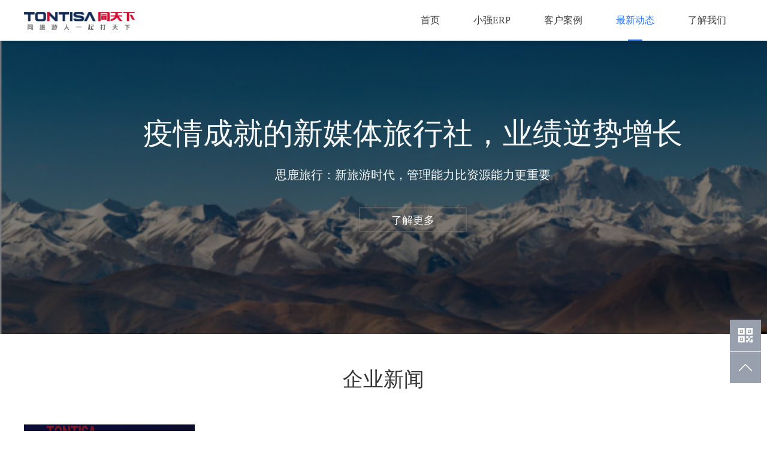

--- FILE ---
content_type: text/html; charset=utf-8
request_url: http://tontisa.com/recent-list
body_size: 5740
content:
<!DOCTYPE html>
<html lang="en">
<head>
  <title>最新动态，同天下最新动态_小强ERP系统最新动态</title>
  <meta name="keywords" content="同天下最新动态_小强ERP系统最新动态">
<meta charset="UTF-8">
<meta name="renderer" content="webkit">
<meta http-equiv="X-UA-Compatible" content="IE=edge,chrome=1" />
<meta name="description" content="深圳同天下科技有限公司专注于旅游管理系统，旅行社管理软件，旅行社ERP，旅游办公软件，小强ERP等产品的研发与销售，为批发商、组团社、地接社等全产业链提供专业的管理系统，满足多元化发展需求">
<link rel="icon" type="image/x-icon" href="/public/images/favicon.png">
<link rel="stylesheet" href="/public/css/reset.css">
<link rel="stylesheet" href="/public/css/layout.css">
  <link rel="stylesheet" href="/public/css/animate.min.css">
  <link rel="stylesheet" href="/public/css/revolution.css">
  <link rel="stylesheet" href="/public/css/recent.css">
</head>
<body>
<!--
 * @Date: 2019-03-07 21:33:42
 * @LastEditors: lucy
 * @LastEditTime: 2020-03-02 15:55:24
 -->
<div id="header" class="header clearfix">
  <div class="inner">
    <div class="logo">
      <img src="/public/images/logo.png" alt="logo.png">
    </div>
    <div class="navs">
      <!-- <div class="login">
        <a href="">登录</a>
        <a href="">注册</a>
      </div> -->
      <ul class="menus clearfix">
        <li class="item ">
          <a class="item-a" href="/">首页</a>
        </li>

<!--        <li-->
<!--          class="item ">-->
<!--          <a class="item-a" id="otas" href="/page-otas">OTAS</a>-->
<!--        </li>-->

        <li
          class="item ">
          <a class="item-a" href="/erp-index">小强ERP</a>
          <div class="sub-box">
            <ul class="sub-menu">
              <li class="sub-item">
                <a class="sub-item-a" href="/version-type">版本类型</a>
              </li>
              <li class="sub-item">
                <a class="sub-item-a" href="/work-module">工作模块</a>
              </li>
              <li class="sub-item">
                <a class="sub-item-a" href="/highlight-fun">亮点功能</a>
              </li>
            </ul>
          </div>
        </li>

        <!-- 移除小强学员  author: tcly861204 -->
        <li class="item ">
          <a class="item-a" href="/case-list">客户案例</a>
        </li>
        <li
          class="item active">
          <a class="item-a" href="/recent-list">最新动态</a>
          <div class="sub-box">
            <ul class="sub-menu">
              <li class="sub-item">
                <a class="sub-item-a" href="/cpy-news">企业新闻</a>
              </li>
              <li class="sub-item">
                <a class="sub-item-a" href="/product-news">产品资讯</a>
              </li>
            </ul>
          </div>
        </li>
        <li
          class="item ">
          <a class="item-a" href="/know-us">了解我们</a>
        </li>



        <!-- <li class="item">
          <a class="item-a" href="/">首页</a>
        </li>
        <li class="item"><a class="item-a" href="">小强ERP</a></li>
        <li class="item ">
          <a class="item-a" href="case-list">客户案例</a>
        </li>
        <li class="item"><a class="item-a" href="">小强学院</a></li>
        <li class="item active">
          <a class="item-a" href="/recent-list">最新动态</a>
          <div class="sub-box">
            <ul class="sub-menu">
              <li class="sub-item">
                <a class="sub-item-a">企业新闻</a>
              </li>
              <li class="sub-item">
                <a class="sub-item-a">产品资讯</a>
              </li>
            </ul>
          </div>
        </li>
        <li class="item"><a class="item-a" href="">了解我们</a></li> -->
      </ul>
    </div>
  </div>
</div>
<style>
  .infoss{
    font-size: 16px;
    color:red;
    cursor:pointer
  }
</style>
<script src="/public/js/jquery-1.11.1.min.js"></script>
<script>
  $(function () {
    var id = window.location.search.split("=")[1]
    if (id && id != '') {
      sessionStorage.removeItem("otasID");
      sessionStorage.setItem("otasID", id)
    }
    if(sessionStorage.getItem("otasID")){
      $("#otas").attr("href","/page-otas?id="+sessionStorage.getItem("otasID")+"")
    }
  })
  $(".infoss").click(function(){
    window.location.replace("http://www.op110.com/");
});
</script>  <div id="content" class="main-content">
    <div class="tp-banner-container">
      <div class="ad-box inner">
        <div class="box">
          <p class="one">《信任五环©》</p>
          <p class="two">超级销售公益课</p>
          <div class="three">
            <h3>广州站</h3>
            <span>8月25日</span>
          </div>
          <p class="four">火热报名中</p>
          <a class="five" href="">立即报名</a>
        </div>
      </div>
      <div class="tp-banner swiper-container">
        <ul>
            <li data-transition="slideleft" data-slotamount="9" data-masterspeed="1500">
              <img src="https://cdn.op110.com.cn/official/img/2023/9/5/8066280.png" alt="slidebg1" data-bgfit="cover" data-bgposition="left top" data-bgrepeat="no-repeat">
              <div class="recent-box tp-caption lfr" data-x="0" data-y="130" data-speed="800">
                <h2 class="title">疫情成就的新媒体旅行社，业绩逆势增长</h2>
                <p class="sub-title">思鹿旅行：新旅游时代，管理能力比资源能力更重要</p>
                <a class="more" href="//www.tontisa.com/news-detail/425"><span>了解更多</span></a>
              </div>
            </li>
            <li data-transition="slideleft" data-slotamount="9" data-masterspeed="1500">
              <img src="https://cdn.op110.com.cn/official/img/2020/4/28/1629962.jpg" alt="slidebg1" data-bgfit="cover" data-bgposition="left top" data-bgrepeat="no-repeat">
              <div class="recent-box tp-caption lfr" data-x="0" data-y="130" data-speed="800">
                <h2 class="title">小强云，个性化定制系统</h2>
                <p class="sub-title">让旅行社定制系统不再难，便宜又好用</p>
                <a class="more" href="//www.tontisa.com/news-detail/412"><span>免费体验</span></a>
              </div>
            </li>
        </ul>
      </div>
    </div>
    <div class="recent-list">
      <div class="cpy-news module">
        <div class="inner">
          <h2 class="module-title">企业新闻</h2>
          <div class="list">
              <div class="item clearfix">
                <div class="img">
                  <img src="https://cdn.op110.com.cn/official/img/2024/3/21/5406124.png" alt="https://cdn.op110.com.cn/official/img/2024/3/21/5406124.png">
                </div>
                <div class="info">
                  <h3><a target="_blank" href="/news-detail/417">同天下科技12年不失陪，让旅企更有为</a></h3>
                  <p class="tags">
                    <span class="time">2023-05-11</span>
                    <span></span>
                  </p>
                  <div class="summary">
                    小强云定制系统 | 旅行社定制系统 | 旅行社办公系统 | 旅行社erp
                  </div>
                </div>
              </div>
              <div class="item clearfix">
                <div class="img">
                  <img src="https://cdn.op110.com.cn/official/img/2025/10/29/8399849.png" alt="https://cdn.op110.com.cn/official/img/2025/10/29/8399849.png">
                </div>
                <div class="info">
                  <h3><a target="_blank" href="/news-detail/453">做更懂需求的软件开发公司</a></h3>
                  <p class="tags">
                    <span class="time">2023-12-06</span>
                    <span></span>
                  </p>
                  <div class="summary">
                    客户需求是基础也是核心，无论软件开发方式如何升级，更重要的，还是要真正懂客户的需求！
                  </div>
                </div>
              </div>
              <div class="item clearfix">
                <div class="img">
                  <img src="https://cdn.op110.com.cn/official/img/2024/3/20/5164555.png" alt="https://cdn.op110.com.cn/official/img/2024/3/20/5164555.png">
                </div>
                <div class="info">
                  <h3><a target="_blank" href="/news-detail/494">十年前后定制系统的区别，难以想象！</a></h3>
                  <p class="tags">
                    <span class="time">2024-03-20</span>
                    <span></span>
                  </p>
                  <div class="summary">
                    零代码开发定制系统，周期短、边开发边交付，且成本更低，系统还可随业务发展灵活适配
                  </div>
                </div>
              </div>
          </div>
          <a class="more" href="/cpy-news">更多详情</a>
        </div>
      </div>
      <!-- <div class="same-view module">
        <div class="inner">
          <h2 class="module-title">同业专访</h2>
          <div id="viewBox" class="view-box">
            <div class="body">
              <ul class="clearfix">
              </ul>
            </div>
            <div class="head">
      				<a class="next"></a>
      				<a class="prev"></a>
      			</div>
          </div>
        </div>
      </div> -->
      <div class="product-news module">
        <div class="inner">
          <h2 class="module-title">产品资讯</h2>
          <ul class="list clearfix">
            <li class="item clearfix">
              <a target="_blank" href="/product-detail/395">
                <div class="img">
                  <img src="https://cdn.op110.com.cn/official/img/2020/7/20/9728027.png" alt="https://cdn.op110.com.cn/official/img/2020/7/20/9728027.png">
                  <div class="overaly">
                    <p class="date">07-20</p>
                    <p class="year">2020</p>
                  </div>
                </div>
                <div class="info">
                  <h3 class="title">旅游人又多一个创收口！小强电子客票功能免费开通</h3>
                  <div class="summary">
                    
                  </div>
                </div>
              </a>
            </li>
            <li class="item clearfix">
              <a target="_blank" href="/product-detail/392">
                <div class="img">
                  <img src="https://cdn.op110.com.cn/official/img/2020/7/15/4700556.png" alt="https://cdn.op110.com.cn/official/img/2020/7/15/4700556.png">
                  <div class="overaly">
                    <p class="date">07-15</p>
                    <p class="year">2020</p>
                  </div>
                </div>
                <div class="info">
                  <h3 class="title">请上座！旅游大巴也能像买火车票那样选座啦</h3>
                  <div class="summary">
                    
                  </div>
                </div>
              </a>
            </li>
            <li class="item clearfix">
              <a target="_blank" href="/product-detail/292">
                <div class="img">
                  <img src="https://cdn.op110.com.cn/official/img/2019/10/25/9110343.png" alt="https://cdn.op110.com.cn/official/img/2019/10/25/9110343.png">
                  <div class="overaly">
                    <p class="date">10-25</p>
                    <p class="year">2019</p>
                  </div>
                </div>
                <div class="info">
                  <h3 class="title">360°无死角透视旅行社数据，看见未来，看破风险|限时3.6折优惠！</h3>
                  <div class="summary">
                    
                  </div>
                </div>
              </a>
            </li>
            <li class="item clearfix">
              <a target="_blank" href="/product-detail/284">
                <div class="img">
                  <img src="https://cdn.op110.com.cn/files/file/20190919/微信图片_20190919104153_1568885159327.jpg" alt="https://cdn.op110.com.cn/files/file/20190919/微信图片_20190919104153_1568885159327.jpg">
                  <div class="overaly">
                    <p class="date">09-19</p>
                    <p class="year">2019</p>
                  </div>
                </div>
                <div class="info">
                  <h3 class="title">听我的，旅游人录名单都用【小强证件识别】小程序！</h3>
                  <div class="summary">
                    
                  </div>
                </div>
              </a>
            </li>
            <li class="item clearfix">
              <a target="_blank" href="/product-detail/270">
                <div class="img">
                  <img src="https://cdn.op110.com.cn/official/img/2019/7/10/3196238.png" alt="https://cdn.op110.com.cn/official/img/2019/7/10/3196238.png">
                  <div class="overaly">
                    <p class="date">07-11</p>
                    <p class="year">2019</p>
                  </div>
                </div>
                <div class="info">
                  <h3 class="title">她收到了一个百人大团，却发现混入了个“问题游客”</h3>
                  <div class="summary">
                    
                  </div>
                </div>
              </a>
            </li>
            <li class="item clearfix">
              <a target="_blank" href="/product-detail/269">
                <div class="img">
                  <img src="https://cdn.op110.com.cn/official/img/2019/7/5/7182171.jpeg" alt="https://cdn.op110.com.cn/official/img/2019/7/5/7182171.jpeg">
                  <div class="overaly">
                    <p class="date">07-11</p>
                    <p class="year">2019</p>
                  </div>
                </div>
                <div class="info">
                  <h3 class="title">每个旅行社计调，都逃不过与销售/财务的相爱相杀！</h3>
                  <div class="summary">
                    
                  </div>
                </div>
              </a>
            </li>
            <!-- <li class="item clearfix">
              <a href="">
                <div class="img">
                  <img src="public/images/banner2.jpg">
                  <div class="overaly">
                    <p class="date">08-20</p>
                    <p class="year">2018</p>
                  </div>
                </div>
                <div class="info">
                  <h3 class="title">传统旅行社玩转电商会员营销，只需这三步就行</h3>
                  <div class="summary">
                    同样身为旅行社销售，有的销售月薪3000，有的月薪30000，到底是什么原因造成这么大的区别？
                  </div>
                </div>
              </a>
            </li> -->
          </ul>
          <a class="more" href="/product-news">更多资讯</a>
        </div>
      </div>
    </div>
  </div>
<!--
 * @Date: 2019-03-07 21:33:42
 * @LastEditors: lucy
 * @LastEditTime: 2020-04-10 16:20:03
 -->
<div id="footer" class="footer">
  <div class="inner clearfix">
    <div class="fl foot-left">
      <div class="clearfix">
        <div class="part-one fl">
          <div class="logo-foot">
            <img src="/public/images/logo_foot.png" alt="logo_foot.png">
          </div>
          <p class="p1">0755-89332966&nbsp;&nbsp;&nbsp;&nbsp;周一至周五：09:00-18:00</p>
          <p class="p2">TTX@OP110.COM</p>
          <p class="p3">深圳市龙岗区横岗街道力嘉路108号2013文化创客园A栋5-19</p>
        </div>
        <div class="part-two fl">
          <h3 class="title">关于我们</h3>
          <ul class="items">
            <li class="item"><a href="/know-us" target="_blank">公司介绍</a></li>
            <li class="item"><a href="/page-report" target="_blank">媒体报道</a></li>
            <li class="item"><a href="/page-contact" target="_blank">联系我们</a></li>
            <li class="item"><a href="/page-join" target="_blank">加入我们</a></li>
          </ul>
        </div>
        <div class="part-two fl">
          <h3 class="title">了解我们</h3>
          <ul class="items">
            <li class="item"><a href="/erp-index" target="_blank">小强ERP</a></li>
            <li class="item"><a href="/erp-school" target="_blank">小强学院</a></li>
            <li class="item"><a href="/case-list" target="_blank">客户案例</a></li>
            <li class="item"><a href="/recent-list" target="_blank">最新动态</a></li>
          </ul>
        </div>
      </div>
    </div>
    <div class="fr foot-right">
      <h3 class="title" style="text-align: center;">关于我们</h3>
      <div class="codes clearfix">
        <!-- <div class="fl code">
          <img src="/public/images/code1.png">
          <p>同天下微信号</p>
        </div>
        <div class="fr code">
          <img src="/public/images/code2.png" alt="code2.png">
          <p>小强学院公众号</p>
        </div>  -->
		<div class="fr code">
          <img src="/public/images/code4.png" alt="code4.png" width="90px" height="90px">
          <p>小强智慧旅游公众号</p>
        </div>
      </div>
    </div>
  </div>
  <div class="foot-bottom">
    <p>深圳同天下科技有限公司 版权所有 © TONTISA.COM <a target="_blank" href="https://beian.miit.gov.cn/" style="color: #aaaeb5;" rel="nofollow">粤ICP备13025331号</a>    <span>经营许可证：粤B2-20230025&nbsp; <script type="text/javascript">var cnzz_protocol = (("https:" == document.location.protocol) ? "https://" : "http://");document.write(unescape("%3Cspan id='cnzz_stat_icon_1277352016'%3E%3C/span%3E%3Cscript src='" + cnzz_protocol + "s23.cnzz.com/z_stat.php%3Fid%3D1277352016%26show%3Dpic' type='text/javascript'%3E%3C/script%3E"));</script></span>  <a href="https://beian.mps.gov.cn/#/query/webSearch?code=44030002005310" style="color: #aaaeb5;" rel="noreferrer" target="_blank">粤公网安备44030002005310</a></p>
  </div>
</div>

<div id="toolBar" class="toolbar">

  <!-- <div class="box box-1">
    <i class="icon"></i>
    <span class="text">咨询热线</span>
    <div class="info-box">
      <div class="info">
        <p>同宝小杰<span>153-0622-5087</span></p>
        <p>同宝小古<span>133-1291-8009</span></p>
        <p>同宝小琦<span>153-0274-6407</span></p>
      </div>
    </div>
  </div> -->
  <!--<div class="box box-2">
    <a href="https://work.weixin.qq.com/kfid/kfc2c41cd1f174ff8dc">
      <i class="icon"></i>
      <span class="text">在线客服</span>
    </a>
     <div class="info-box">
      <div class="info">
        <div class="line">
          <a href="tencent://message/?uin=767511387&Site=&Menu=yes" target="_blank">
            <img src="/public/images/icon_line_qq.png" alt="点击这里给我发消息">同宝小杰
          </a>
        </div>
        <div class="line">
          <a href="tencent://message/?uin=206394254&Site=&Menu=yes" target="_blank">
            <img src="/public/images/icon_line_qq.png" alt="点击这里给我发消息">同宝小古
          </a>
        </div>
        <div class="line">
          <a href="tencent://message/?uin=2098816246&Site=&Menu=yes" target="_blank">
            <img src="/public/images/icon_line_qq.png" alt="点击这里给我发消息">同宝小琦
          </a>
        </div>
      </div>
    </div> 
  </div>-->
 
  <div class="box box-1">
    <i class="icon"></i>
    <span class="text">咨询业务</span>
    <div class="info-box">
      <img src="/public/images/code5.png" alt="code5.png" width="150px" height="150px">
    </div>
  </div>
  <div id="backTop" class="box box-3">
    <i class="icon"></i>
    <span class="text">回到顶部</span>
  </div>
</div>

<script>
  window.onload = function() {
    $('#backTop').on('click', function() {
      $("html, body").animate({scrollTop: 0}, 500);
    })
  }
</script>

<!--&lt;!&ndash; 百度商桥 &ndash;&gt;-->
<!--<script>-->
<!--    var _hmt = _hmt || [];-->
<!--    (function() {-->
<!--    var hm = document.createElement("script");-->
<!--    hm.src = "https://hm.baidu.com/hm.js?f0c85ce94f23b83a7009498748032c13";-->
<!--    var s = document.getElementsByTagName("script")[0];-->
<!--    s.parentNode.insertBefore(hm, s);-->
<!--    })();-->
<!--</script>-->

  <script src="/public/js/jquery.min.js"></script>
  <script src="/public/js/jquery.themepunch.plugins.min.js"></script>
  <script src="/public/js/jquery.themepunch.revolution.min.js"></script>
  <script src="/public/js/jquery.SuperSlide.2.1.1.js"></script>

  <script>
    $(function() {
      localStorage.removeItem('objCase');

      if($('#viewBox .body').find('li').length < 5) {
        $('#viewBox .head').hide();
      }

      $('.tp-banner').revolution({
        delay: 6000,
        startwidth: 1200,
        startheight: 490,
        fullWidth: 'on',
        forceFullWidth: "on",
        onHoverStop: 'on',
        hideThumbs: 10
      });

      var slideNum = $('#viewBox .body').find('li').length;
      jQuery("#viewBox").slide({titCell:".head ul", mainCell:".body ul", autoPage:true, effect:"leftLoop", easing:"easeOutCubic", scroll:4, vis:4, pnLoop:false});


      // var $arrowPrev = $('#viewBox .head').find('.prev');
      // var $arrowNext = $('#viewBox .head').find('.next');
      // $arrowNext.on('click', function() {
      //   var $slideNum = $('#viewBox .body').find('li').length;
      //   var $slideWidth = $slideNum*300;
      //   var modulePx = $slideWidth%1200;
      //   console.log('$slideNum', $slideNum);
      //   if($slideNum > 4) {
      //     if(modulePx != 0) {
      //       var getUlLeft = Math.abs($('#viewBox .body').find('ul').css('left').slice(0,-2));
      //       if($slideWidth - getUlLeft - 1200 - modulePx == 0) {
      //         if(modulePx == 900) {
      //           console.log('-' + ($slideWidth-300));
      //           var $slideNum = $('#viewBox .body').find('ul').css('left', 0)
      //         }
      //       }
      //     }
      //   }
      // });

    });
  </script>
</body>
</html>


--- FILE ---
content_type: text/css; charset=utf-8
request_url: https://tontisa.com/public/css/reset.css
body_size: 1167
content:
@charset "utf-8";
/**
 @Name：reset.css PC端重置样式
 @Author：silencyXiao
 @Email: tongtisa.github.io
 @Date：2016-06-24
 **/

/* Reset browser default styles  */
html { height: 100%; overflow-y: scroll; -webkit-text-size-adjust: 100%; -ms-text-size-adjust: 100%;}
body{ font:12px/1.5 'Microsoft Yahei'; background-color: #fff; color: #404040; }
body,ul,ol,dl,dd,h1,h2,h3,h4,h5,h6,p,form,fieldset{ margin:0; }
ul,ol,fieldset,legend{ padding: 0;}
a{ background-color: transparent;  -webkit-text-decoration-skip: objects; cursor: pointer; color:#666; text-decoration:none;}
a:active,a:hover{ outline: 0; color: #0066cc;}
b,strong { font-weight: bolder; }
em{ font-style: normal; }
img{ border:0;   vertical-align:middle;   -ms-interpolation-mode: bicubic;}
li{ list-style-type: none;}
table { border-collapse: collapse; border-spacing: 0; padding: 0; }
th,td{ padding: 0; }

/* form */
fieldset{ border:0; }
button,input,select,textarea{ margin: 0; padding: 0; font: inherit; outline: 0;}
textarea{ overflow: auto; vertical-align: top; resize:vertical;}
button,input[type='button'],input[type='submit'],input[type='reset']{  cursor: pointer;}
[disabled]{ cursor: not-allowed;}
input:-moz-placeholder, textarea:-moz-placeholder { color: #ccc; }
input::-moz-placeholder, textarea::-moz-placeholder { color: #ccc; }
input:-ms-input-placeholder, textarea:-ms-input-placeholder { color: #ccc; }
input::-webkit-input-placeholder, textarea::-webkit-input-placeholder { color: #ccc; }

/* HTML5 display definitions in browser */
article,aside,details,figcaption,figure,footer,header,main, menu,nav,section,summary { display: block; }
audio,canvas,progress,video { display: inline-block; }
progress { vertical-align: baseline;}
template, [hidden] { display: none; }
sub,sup { font-size: 75%; line-height: 0; position: relative; vertical-align: baseline;}
sub { bottom: -0.25em;}
sup { top: -0.5em;}
small { font-size: 80%;}

/* simple */
.fl { float: left;}
.fr { float: right;}
.clearfix { zoom: 1;}
.clearfix:after { content: ""; display: block; clear: both;}
/* IE 8/9 */

@font-face {
  font-family: 'Helve';
  //src: url('../fonts/HELVETICANEUELTPRO.otf');
  /* src: url('https://cdn.op110.com.cn/lib/fonts/HELVETICANEUELTPRO.OTF'); */
  src: url('./HELVETICANEUELTPRO.OTF');
}
/* must go at the END of all rules */


--- FILE ---
content_type: text/css; charset=utf-8
request_url: https://tontisa.com/public/css/layout.css
body_size: 1978
content:
.rotate-more {
  display: inline-block;
  position: relative;
  line-height: 32px;
  padding: 0px 25px;
  font-size: 14px;
  text-align: center;
  overflow: hidden;
  transition: all 0.3s;
  box-sizing: border-box;
}
.rotate-more .lines {
  display: block;
  position: absolute;
  left: 0;
  top: 0;
  width: 100%;
  height: 100%;
  z-index: 0;
}
.rotate-more .lines:before {
  position: absolute;
  left: 0;
  top: 0;
  width: 1px;
  height: 100%;
  content: "";
  background-color: #bbb;
  transition: transform 300ms;
}
.rotate-more .lines:after {
  position: absolute;
  right: 0;
  top: 0;
  width: 1px;
  height: 100%;
  content: "";
  background-color: #bbb;
  transition: transform 300ms;
}
.rotate-more:before {
  position: absolute;
  top: auto;
  left: 0;
  bottom: 0;
  content: "";
  width: 100%;
  height: 1px;
  background: #bbb;
  transition: transform 300ms;
}
.rotate-more:after {
  position: absolute;
  top: 0;
  left: 0;
  content: "";
  width: 100%;
  height: 1px;
  background: #bbb;
  transition: transform 300ms;
}
.rotate-more:hover:before {
  transform: translateX(-100%);
}
.rotate-more:hover:after {
  transform: translateX(100%);
}
.rotate-more:hover .lines:before {
  transform: translateY(-100%);
}
.rotate-more:hover .lines:after {
  transform: translateY(100%);
}
.inner {
  width: 1200px;
  min-width: 1200px;
  margin: 0 auto;
}
.main-content {
  padding-top: 68px;
}
/* Header */
.header {
  position: fixed;
  top: 0;
  left: 0;
  z-index: 1001;
  width: 100%;
  height: 68px;
  line-height: 68px;
  background-color: #fff;
  box-shadow: 0 3px 5px 0px rgba(0, 0, 0, 0.15);
}
.header .logo {
  float: left;
  width: 185px;
  height: 30px;
}
.header .logo img {
  width: 100%;
}
.header .navs {
  float: right;
}
.header .navs .login {
  float: right;
  position: relative;
}
.header .navs .login:before {
  top: 28px;
  right: 45px;
  width: 1px;
  height: 13px;
  background-color: #bbb;
  display: block;
  position: absolute;
  content: "";
}
.header .navs .login a {
  display: inline-block;
  margin-left: 30px;
  font-size: 14px;
  color: #666;
  transition: color 0.2s;
}
.header .navs .login a:hover {
  color: #2770f6;
}
.header .navs .menus {
  float: right;
}
.header .navs .menus .item {
  position: relative;
  float: left;
  margin: 0 28px;
}
.header .navs .menus .item .item-a {
  display: block;
  position: relative;
  width: 100%;
  font-size: 16px;
  color: #444;
}
.header .navs .menus .item .item-a:after {
  bottom: 0;
  left: 50%;
  width: 0;
  height: 2px;
  margin-left: 0;
  background: #2770f6;
  transition: all 0.3s;
  display: block;
  position: absolute;
  content: "";
}
.header .navs .menus .item .item-a:hover {
  color: #2770f6;
}
.header .navs .menus .item .sub-box {
  display: none;
  position: absolute;
  top: 78px;
  left: 50%;
  width: 170px;
  padding: 6px 0;
  margin-left: -85px;
  border-top: 1px solid #e5e5e5;
  background: #fff;
  box-shadow: 0 2px 2px 0px #eee;
  -webkit-transition: all 0.3s;
  -moz-transition: all 0.3s;
  -ms-transition: all 0.3s;
  transition: all 0.3s;
}
.header .navs .menus .item .sub-menu {
  width: 100%;
  text-align: center;
}
.header .navs .menus .item .sub-menu .sub-item {
  line-height: 30px;
}
.header .navs .menus .item .sub-menu .sub-item .sub-item-a {
  display: inline-block;
  line-height: 20px;
  box-sizing: border-box;
  transition: all 0.2s;
}
.header .navs .menus .item .sub-menu .sub-item .sub-item-a:hover {
  color: #2770f6;
}
.header .navs .menus .item .sub-menu .sub-item-a:hover {
  color: #2770f6;
}
.header .navs .menus .item:hover .item-a:after {
  width: 24px;
  margin-left: -12px;
}
.header .navs .menus .item:hover .sub-box {
  display: block;
  top: 68px;
}
.header .navs .menus .item:hover .sub-box .sub-item-a {
  color: #444;
}
.header .navs .menus .item:hover a {
  color: #2770f6;
}
.header .navs .menus .item.active .item-a {
  color: #2770f6;
}
.header .navs .menus .item.active .item-a:after {
  width: 24px;
  margin-left: -12px;
}
/* Footer */
.footer {
  position: relative;
  padding: 55px 0 20px;
  font-size: 14px;
  color: #aaaeb5;
  background: #2c343c;
}
.footer .logo-foot {
  margin-bottom: 20px;
}
.footer .part-one {
  width: 320px;
  margin-right: 140px;
}
.footer .part-one p {
  padding-left: 30px;
  margin-bottom: 15px;
  background: url('../images/icon_foot.png') no-repeat;
}
.footer .part-one .p2 {
  background-position: 0 -37px;
}
.footer .part-one .p3 {
  background-position: 0 -71px;
}
.footer .part-two {
  margin-right: 110px;
}
.footer .part-two .items .item {
  margin-bottom: 12px;
}
.footer .part-two .items .item a {
  font-size: 12px;
  color: #aaaeb5;
  -webkit-transition: all 0.3s;
  -moz-transition: all 0.3s;
  -ms-transition: all 0.3s;
  transition: all 0.3s;
}
.footer .part-two .items .item a:hover {
  color: #fff;
}
.footer .title {
  height: 16px;
  line-height: 16px;
  margin-bottom: 32px;
  font-size: 16px;
  font-weight: normal;
  color: #fff;
}
.footer .foot-right h3 {
  padding-left: 22px;
}
.footer .foot-right .codes {
  font-size: 12px;
  text-align: center;
}
.footer .foot-right .codes .code {
  margin-left: 22px;
}
.footer .foot-right .codes .code p {
  margin-top: 5px;
}
.footer .foot-bottom {
  font-size: 12px;
  padding: 20px 0 20px;
  margin-top: 40px;
  border-top: 1px solid #49545f;
  text-align: center;
}
/* Toolbar */
.toolbar {
  position: fixed;
  right: 10px;
  bottom: 80px;
  z-index: 1000;
}
.toolbar .box {
  position: relative;
  width: 52px;
  height: 52px;
  color: #fff;
  cursor: pointer;
  -webkit-transition: all 0.3s;
  -moz-transition: all 0.3s;
  -ms-transition: all 0.3s;
  transition: all 0.3s;
}
.toolbar .box .icon {
  display: inline-block;
  position: absolute;
  top: 0;
  left: 0;
  width: 52px;
  height: 52px;
  background-color: #98a0ae;
  background-position: center;
  background-repeat: no-repeat;
  -webkit-transition: all 0.3s;
  -moz-transition: all 0.3s;
  -ms-transition: all 0.3s;
  transition: all 0.3s;
}
.toolbar .box .text {
  position: absolute;
  top: 2px;
  left: 0;
  display: inline-block;
  line-height: 16px;
  padding: 10px;
  font-size: 14px;
  letter-spacing: 2px;
  cursor: default;
  opacity: 0;
  background: #2770f6;
  -webkit-transition: all 0.3s;
  -moz-transition: all 0.3s;
  -ms-transition: all 0.3s;
  transition: all 0.3s;
}
.toolbar .box .info-box {
  position: absolute;
  right: 28px;
  top: 0;
  z-index: -1;
  width: 0;
  overflow: hidden;
  -webkit-transition: all 0.3s;
  -moz-transition: all 0.3s;
  -ms-transition: all 0.3s;
  transition: all 0.3s;
}
.toolbar .box .info-box .info {
  width: 208px;
  font-size: 13px;
  color: #666;
  background: #fff;
  border: 1px solid #f2f2f2;
  box-shadow: 3px 3px 24px 0 rgba(41, 109, 247, 0.14);
}
.toolbar .box .info-box .info p {
  position: relative;
  height: 52px;
  line-height: 50px;
  padding-left: 36px;
  border-bottom: 1px solid #f7f7f7;
  cursor: default;
}
.toolbar .box .info-box .info p:before {
  display: block;
  position: absolute;
  content: "";
  top: 23px;
  left: 23px;
  width: 6px;
  height: 6px;
  background: url('../images/icon_tool_dot.png');
}
.toolbar .box .info-box .info p:nth-last-child(1) {
  border-bottom: none;
}
.toolbar .box .info-box .info p span {
  margin-left: 12px;
  color: #2770f6;
}
.toolbar .box.box-1 {
  border-bottom: 1px solid #d6d9de;
}
.toolbar .box.box-1 .icon {
  /*background-image: url('../images/icon_tool_tel.png');*/
  background-image: url('../images/icon_tool_code.png');

}
.toolbar .box.box-1 .info-box {
  top: -45px;
  text-align: center;
}
.toolbar .box.box-1:hover .info-box {
  right: 38px;
  width: 170px;
  padding-right: 12px;
}
.toolbar .box.box-2 .icon {
  background-image: url('../images/icon_tool_wechat.png');
  background-size: 32px;
}
.toolbar .box.box-2 a:active, .toolbar .box.box-2 a:hover {
  color: #fff;
}
.toolbar .box.box-2 .info-box {
  top: -45px;
  text-align: center;
}
.toolbar .box.box-2 .info-box .info {
  width: 140px;
  padding: 22px 0;
}
.toolbar .box.box-2 .info-box .info .line {
  height: 20px;
  line-height: 20px;
  margin-bottom: 20px;
}
.toolbar .box.box-2 .info-box .info .line a {
  display: inline-block;
  position: relative;
  padding-left: 28px;
}
.toolbar .box.box-2 .info-box .info .line a img {
  position: absolute;
  top: 0;
  left: 0;
}
.toolbar .box.box-2 .info-box .info .line:nth-last-child(1) {
  margin-bottom: 0;
}
.toolbar .box.box-2:hover .info-box {
  right: 50px;
  width: 140px;
  padding-right: 12px;
}
.toolbar .box.box-3 {
  border-top: 1px solid #d6d9de;
}
.toolbar .box.box-3 .icon {
  cursor: pointer;
  background-image: url('../images/icon_tool_up.png');
}
.toolbar .box:hover .icon {
  top: -2px;
  opacity: 0;
}
.toolbar .box:hover .text {
  top: 0;
  opacity: 1;
}
/* banner-normal */
.banner-normal {
  position: relative;
  height: 350px;
  overflow: hidden;
}
.banner-normal .overaly {
  position: absolute;
  top: 0;
  left: 0;
  z-index: 1;
  width: 100%;
  height: 100%;
  background: rgba(0, 0, 0, 0.68);
}
.banner-normal .box {
  position: absolute;
  top: 78px;
  left: 0;
  z-index: 2;
  width: 100%;
  text-align: center;
  color: #fff;
}
.banner-normal .box .title {
  height: 50px;
  line-height: 50px;
  margin-bottom: 12px;
  font-size: 50px;
  font-weight: normal;
}
.banner-normal .box .sub-title {
  margin-bottom: 40px;
  font-size: 20px;
}
.banner-normal .box .more {
  display: inline-block;
  position: relative;
  width: 160px;
  height: 42px;
  line-height: 40px;
  font-size: 16px;
  color: #fff;
  text-align: center;
  border: 1px solid rgba(133, 127, 125, 0.4);
  box-sizing: border-box;
  overflow: hidden;
  -webkit-transition: all 0.3s;
  -moz-transition: all 0.3s;
  -ms-transition: all 0.3s;
  transition: all 0.3s;
}
.banner-normal .box .more:hover {
  border-color: #fff;
}
/* banner-school */
.banner-school {
  position: relative;
  height: 450px;
  overflow: hidden;
}
.banner-school .img-banner {
  position: absolute;
  top: 0;
  left: 0;
}
.banner-school .box-content {
  position: relative;
}
.banner-school .box-content .box {
  top: 112px;
}
.banner-school .box-content .box .title {
  width: auto;
  height: auto;
  font-size: 40px;
  margin-top: 30px;
  text-align: left;
}
.banner-school .box-content .box .sub-title {
  color: #deedfa;
  text-align: left;
}
.banner-school .box-content .box .more {
  float: left;
  border-color: #fff;
}
/* module */
.module-title {
  font-size: 34px;
  font-weight: normal;
  color: #333;
  text-align: center;
}


--- FILE ---
content_type: text/css; charset=utf-8
request_url: https://tontisa.com/public/css/recent.css
body_size: 2004
content:
.rotate-more {
  display: inline-block;
  position: relative;
  line-height: 32px;
  padding: 0px 25px;
  font-size: 14px;
  text-align: center;
  overflow: hidden;
  transition: all 0.3s;
  box-sizing: border-box;
}
.rotate-more .lines {
  display: block;
  position: absolute;
  left: 0;
  top: 0;
  width: 100%;
  height: 100%;
  z-index: 0;
}
.rotate-more .lines:before {
  position: absolute;
  left: 0;
  top: 0;
  width: 1px;
  height: 100%;
  content: "";
  background-color: #bbb;
  transition: transform 300ms;
}
.rotate-more .lines:after {
  position: absolute;
  right: 0;
  top: 0;
  width: 1px;
  height: 100%;
  content: "";
  background-color: #bbb;
  transition: transform 300ms;
}
.rotate-more:before {
  position: absolute;
  top: auto;
  left: 0;
  bottom: 0;
  content: "";
  width: 100%;
  height: 1px;
  background: #bbb;
  transition: transform 300ms;
}
.rotate-more:after {
  position: absolute;
  top: 0;
  left: 0;
  content: "";
  width: 100%;
  height: 1px;
  background: #bbb;
  transition: transform 300ms;
}
.rotate-more:hover:before {
  transform: translateX(-100%);
}
.rotate-more:hover:after {
  transform: translateX(100%);
}
.rotate-more:hover .lines:before {
  transform: translateY(-100%);
}
.rotate-more:hover .lines:after {
  transform: translateY(100%);
}
.tp-banner-container {
  position: relative;
  height: 490px;
  overflow: hidden;
}
.tp-banner-container .tp-banner {
  height: 100% !important;
  overflow: hidden;
}
.tp-banner-container .tp-banner > ul {
  position: relative;
}
.tp-banner-container .tp-banner > ul > li {
  height: 490px !important;
}
.tp-banner-container .tp-banner > ul > li:before {
  top: 0;
  left: 0;
  z-index: 99;
  width: 100%;
  height: 100%;
  background: rgba(0, 0, 0, 0.5);
  display: block;
  position: absolute;
  content: "";
}
.tp-banner-container .tp-banner .overaly {
  width: 100%;
  height: 100%;
  background: rgba(0, 0, 0, 0.68);
}
.tp-banner-container .recent-box {
  color: #fff;
  z-index: 100;
  width: 1200px;
  text-align: center;
}
.tp-banner-container .recent-box .title {
  height: 50px;
  line-height: 50px;
  margin-bottom: 30px;
  font-size: 50px;
  font-weight: normal;
  text-overflow: ellipsis;
  white-space: nowrap;
  overflow: hidden;
}
.tp-banner-container .recent-box .sub-title {
  line-height: 28px;
  margin-bottom: 40px;
  font-size: 20px;
  text-overflow: ellipsis;
  white-space: nowrap;
  overflow: hidden;
}
.tp-banner-container .recent-box .more {
  display: block;
  position: relative;
  margin: 0 auto;
  width: 180px;
  height: 42px;
  line-height: 40px;
  font-size: 18px;
  color: #fff;
  text-align: center;
  border: 2px solid rgba(133, 127, 125, 0.4);
  box-sizing: border-box;
  overflow: hidden;
  -webkit-transition: all 0.3s;
  -moz-transition: all 0.3s;
  -ms-transition: all 0.3s;
  transition: all 0.3s;
}
.tp-banner-container .recent-box .more:hover {
  border-color: #fff;
}
.tp-banner-container .ad-box {
  position: relative;
}
.tp-banner-container .ad-box .box {
  display: none;
  position: absolute;
  z-index: 100;
  top: 105px;
  right: 0;
  min-width: 240px;
  height: 280px;
  padding: 30px;
  color: #333;
  box-sizing: border-box;
  background: #fff;
}
.tp-banner-container .ad-box .box .one {
  margin-bottom: 2px;
  font-size: 16px;
}
.tp-banner-container .ad-box .box .two {
  margin-bottom: 30px;
  font-size: 20px;
  font-weight: bold;
}
.tp-banner-container .ad-box .box .three {
  position: relative;
}
.tp-banner-container .ad-box .box .three h3 {
  display: inline-block;
  font-size: 34px;
}
.tp-banner-container .ad-box .box .three span {
  font-size: 16px;
  color: #666;
}
.tp-banner-container .ad-box .box .three:before {
  top: -8px;
  left: 0;
  width: 24px;
  height: 1px;
  background: #bbb;
  display: block;
  position: absolute;
  content: "";
}
.tp-banner-container .ad-box .box .four {
  margin-bottom: 20px;
  font-size: 16px;
  color: #666;
}
.tp-banner-container .ad-box .box .five {
  display: block;
  height: 38px;
  line-height: 38px;
  font-size: 16px;
  text-align: center;
  color: #fff;
  background: #2770f6;
}
.tp-banner-container .tp-bullets.round .bullet {
  background: none;
  width: 20px;
  height: 3px;
  margin-left: 8px;
  background-color: rgba(255, 255, 255, 0.3);
}
.tp-banner-container .tp-bullets.round .bullet.selected {
  background-color: #ffffff;
}
.recent-list .module {
  padding: 50px 0;
}
.recent-list .module .module-title {
  margin-bottom: 50px;
  font-size: 34px;
  font-weight: normal;
  text-align: center;
}
.recent-list .module.cpy-news .list .item {
  margin-bottom: 30px;
  -webkit-transition: all 0.3s;
  -moz-transition: all 0.3s;
  -ms-transition: all 0.3s;
  transition: all 0.3s;
}
.recent-list .module.cpy-news .list .item .img {
  position: relative;
  float: left;
  width: 285px;
  height: 190px;
  overflow: hidden;
}
.recent-list .module.cpy-news .list .item .img img {
  position: absolute;
  top: 0;
  left: 0;
  width: 100%;
  min-height: 100%;
  margin-top: -10%;
}
.recent-list .module.cpy-news .list .item .info {
  float: right;
  width: 915px;
  padding: 26px 50px;
  box-sizing: border-box;
}
.recent-list .module.cpy-news .list .item .info h3 {
  margin-bottom: 5px;
  font-size: 20px;
  font-weight: normal;
  transition: color 0.3s;
  text-overflow: ellipsis;
  white-space: nowrap;
  overflow: hidden;
}
.recent-list .module.cpy-news .list .item .info .tags {
  font-family: 'Helve';
  font-size: 14px;
  color: #bbb;
  transition: color 0.3s;
}
.recent-list .module.cpy-news .list .item .info .tags .time {
  position: relative;
  padding-right: 40px;
}
.recent-list .module.cpy-news .list .item .info .summary {
  width: 785px;
  line-height: 24px;
  padding-top: 16px;
  margin-top: 18px;
  font-size: 14px;
  color: #888;
  border-top: 1px solid #f0f0f0;
  transition: color 0.3s;
}
.recent-list .module.cpy-news .list .item:hover {
  box-shadow: 5px 10px 24px 2px rgba(39, 122, 246, 0.07), 5px -6px 16px 0px rgba(39, 122, 246, 0.05);
}
.recent-list .module.cpy-news .list .item:hover h3 a {
  color: #2770f6;
}
.recent-list .module.cpy-news .list .item:hover .tags {
  color: #999;
}
.recent-list .module.cpy-news .list .item:hover .summary {
  color: #666;
}
.recent-list .module.cpy-news .more {
  display: block;
  width: 120px;
  height: 32px;
  line-height: 32px;
  margin: 60px auto 0;
  text-align: center;
  color: #fff;
  background: #2770f6;
  -webkit-transition: all 0.3s;
  -moz-transition: all 0.3s;
  -ms-transition: all 0.3s;
  transition: all 0.3s;
}
.recent-list .module.cpy-news .more:hover {
  box-shadow: 1px 3px 20px 4px rgba(39, 112, 246, 0.2);
}
.recent-list .module.same-view {
  background: #fafafa;
}
.recent-list .module.same-view .view-box .body {
  margin: 0 -10px;
}
.recent-list .module.same-view .view-box .body ul {
  padding-top: 10px !important;
}
.recent-list .module.same-view .view-box .body ul li {
  float: left;
  width: 300px !important;
  padding: 0 10px;
  box-sizing: border-box;
}
.recent-list .module.same-view .view-box .body ul li .col {
  position: relative;
  background: #fff;
  -webkit-transition: all 0.3s;
  -moz-transition: all 0.3s;
  -ms-transition: all 0.3s;
  transition: all 0.3s;
}
.recent-list .module.same-view .view-box .body ul li .col .hd {
  position: relative;
  height: 265px;
  overflow: hidden;
  background-color: #e6e6e6;
  background-repeat: no-repeat;
  background-position: center bottom;
}
.recent-list .module.same-view .view-box .body ul li .col .bd {
  padding: 20px;
}
.recent-list .module.same-view .view-box .body ul li .col .bd .name {
  font-size: 18px;
  color: #333;
  -webkit-transition: all 0.3s;
  -moz-transition: all 0.3s;
  -ms-transition: all 0.3s;
  transition: all 0.3s;
}
.recent-list .module.same-view .view-box .body ul li .col .bd .cpy {
  color: #999;
  white-space: nowrap;
  text-overflow: ellipsis;
  overflow: hidden;
}
.recent-list .module.same-view .view-box .body ul li .col .ft {
  margin: 0 20px;
  padding: 15px 0 25px;
  font-size: 14px;
  color: #666;
  border-top: 1px solid #ebebeb;
}
.recent-list .module.same-view .view-box .body ul li .col .ft p {
  height: 20px;
  line-height: 20px;
  white-space: nowrap;
  text-overflow: ellipsis;
  overflow: hidden;
}
.recent-list .module.same-view .view-box .body ul li .col:after {
  left: 0;
  bottom: 0;
  width: 0;
  height: 2px;
  background: #2770f6;
  display: block;
  position: absolute;
  content: "";
  -webkit-transition: all 0.3s;
  -moz-transition: all 0.3s;
  -ms-transition: all 0.3s;
  transition: all 0.3s;
}
.recent-list .module.same-view .view-box .body ul li .col:hover {
  box-shadow: 0px 4px 24px 1px rgba(39, 122, 246, 0.08);
  transform: translateY(-10px);
}
.recent-list .module.same-view .view-box .body ul li .col:hover .name {
  color: #2770f6;
}
.recent-list .module.same-view .view-box .body ul li .col:hover:after {
  width: 100%;
}
.recent-list .module.same-view .view-box .head {
  width: 120px;
  height: 30px;
  margin: 48px auto 0;
  border: 1px solid #ccc;
  overflow: hidden;
}
.recent-list .module.same-view .view-box .head .prev {
  float: left;
  width: 60px;
  height: 30px;
  -webkit-transition: all 0.3s;
  -moz-transition: all 0.3s;
  -ms-transition: all 0.3s;
  transition: all 0.3s;
  background: url('../images/arrow_left2.png') center no-repeat;
}
.recent-list .module.same-view .view-box .head .next {
  float: right;
  width: 60px;
  height: 30px;
  -webkit-transition: all 0.3s;
  -moz-transition: all 0.3s;
  -ms-transition: all 0.3s;
  transition: all 0.3s;
  background: url('../images/arrow_right2.png') center no-repeat;
}
.recent-list .module.same-view .view-box .head .prevStop {
  cursor: not-allowed;
  background: url('../images/arrow_left.png') center no-repeat;
}
.recent-list .module.same-view .view-box .head .nextStop {
  cursor: not-allowed;
  background: url('../images/arrow_right.png') center no-repeat;
}
.recent-list .module.product-news .list .item {
  float: left;
  width: 580px;
  height: 135px;
  margin: 0 40px 40px 0;
  box-sizing: border-box;
}
.recent-list .module.product-news .list .item .img {
  float: left;
  position: relative;
  width: 200px;
  height: 135px;
  overflow: hidden;
}
.recent-list .module.product-news .list .item .img img {
  position: absolute;
  top: 0;
  left: 0;
  width: 100%;
  min-height: 100%;
  -webkit-transition: all 0.3s;
  -moz-transition: all 0.3s;
  -ms-transition: all 0.3s;
  transition: all 0.3s;
}
.recent-list .module.product-news .list .item .img .overaly {
  position: absolute;
  top: -100%;
  left: 0;
  width: 100%;
  height: 100%;
  padding: 50px 0;
  text-align: center;
  color: #fff;
  background: rgba(0, 0, 0, 0.5);
  box-sizing: border-box;
  -webkit-transition: all 0.3s;
  -moz-transition: all 0.3s;
  -ms-transition: all 0.3s;
  transition: all 0.3s;
}
.recent-list .module.product-news .list .item .img .overaly .date {
  height: 16px;
  line-height: 16px;
  font-size: 16px;
}
.recent-list .module.product-news .list .item .img .overaly .year {
  color: #c3cecc;
}
.recent-list .module.product-news .list .item .info {
  float: right;
  width: 380px;
  height: 135px;
  padding: 26px 20px;
  box-sizing: border-box;
  border: 1px solid #ebebeb;
  border-left: none;
  -webkit-transition: all 0.3s;
  -moz-transition: all 0.3s;
  -ms-transition: all 0.3s;
  transition: all 0.3s;
}
.recent-list .module.product-news .list .item .info .title {
  margin-bottom: 12px;
  font-size: 16px;
  font-weight: normal;
  color: #333;
  text-overflow: ellipsis;
  white-space: nowrap;
  overflow: hidden;
  -webkit-transition: all 0.3s;
  -moz-transition: all 0.3s;
  -ms-transition: all 0.3s;
  transition: all 0.3s;
}
.recent-list .module.product-news .list .item .info .summary {
  height: 40px;
  line-height: 20px;
  color: #888;
  overflow: hidden;
  text-overflow: ellipsis;
  display: -webkit-box;
  -webkit-line-clamp: 2;
  -webkit-box-orient: vertical;
}
.recent-list .module.product-news .list .item:nth-child(even) {
  margin-right: 0;
}
.recent-list .module.product-news .list .item:hover {
  box-shadow: 5px 10px 24px 2px rgba(39, 122, 246, 0.07), 5px -6px 16px 0px rgba(39, 122, 246, 0.05);
}
.recent-list .module.product-news .list .item:hover .overaly {
  top: 0;
}
.recent-list .module.product-news .list .item:hover .title {
  color: #2770f6;
}
.recent-list .module.product-news .list .item:hover .info {
  border-color: #fff;
}
.recent-list .module.product-news .list .item:hover .summary {
  color: #666;
}
.recent-list .module.product-news .more {
  display: block;
  width: 120px;
  line-height: 32px;
  margin: 10px auto 0;
  color: #666;
  border: 1px solid #ccc;
  text-align: center;
  -webkit-transition: all 0.3s;
  -moz-transition: all 0.3s;
  -ms-transition: all 0.3s;
  transition: all 0.3s;
}
.recent-list .module.product-news .more:hover {
  color: #fff;
  background: #2770f6;
  border-color: #2770f6;
}
